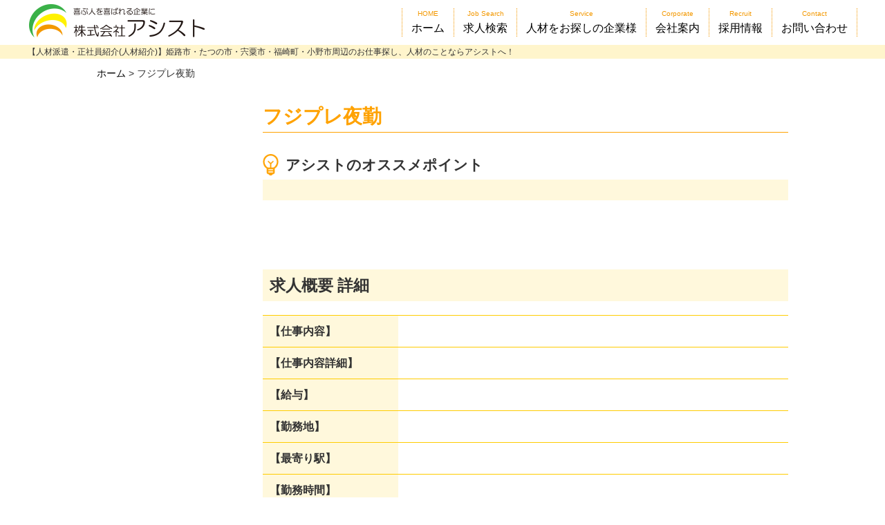

--- FILE ---
content_type: text/html; charset=UTF-8
request_url: https://asist.jp/%E3%83%95%E3%82%B8%E3%83%97%E3%83%AC%E5%A4%9C%E5%8B%A4-2/
body_size: 9026
content:
<!DOCTYPE html>
<html lang="ja">
<head>
<meta charset="utf-8" />
<meta http-equiv="X-UA-Compatible" content="IE=edge">
<meta name="format-detection" content="telephone=no">
<meta name="viewport" content="width=device-width">
	<title>フジプレ夜勤 | 播磨地域営業所数No.1、人材派遣・転職支援／株式会社アシスト</title>
	<meta name="keywords" content="アシスト,人材,求人,宍粟,派遣,紹介,正社員,姫路,加西,加東,福崎," />
	<meta name="description" content="" />
			<meta name="robots" content="noindex">
	<link rel="shortcut icon" href="https://asist.jp/favicon.ico" type="image/vnd.microsoft.icon" />
<link rel='dns-prefetch' href='//s0.wp.com' />
<link rel='dns-prefetch' href='//s.w.org' />
<link rel="alternate" type="application/rss+xml" title="播磨地域営業所数No.1、人材派遣・転職支援／株式会社アシスト &raquo; フジプレ夜勤 のコメントのフィード" href="https://asist.jp/feed/?attachment_id=60490" />
		<script type="text/javascript">
			window._wpemojiSettings = {"baseUrl":"https:\/\/s.w.org\/images\/core\/emoji\/2.2.1\/72x72\/","ext":".png","svgUrl":"https:\/\/s.w.org\/images\/core\/emoji\/2.2.1\/svg\/","svgExt":".svg","source":{"concatemoji":"https:\/\/asist.jp\/wordpress\/wp-includes\/js\/wp-emoji-release.min.js?ver=4.7.29"}};
			!function(t,a,e){var r,n,i,o=a.createElement("canvas"),l=o.getContext&&o.getContext("2d");function c(t){var e=a.createElement("script");e.src=t,e.defer=e.type="text/javascript",a.getElementsByTagName("head")[0].appendChild(e)}for(i=Array("flag","emoji4"),e.supports={everything:!0,everythingExceptFlag:!0},n=0;n<i.length;n++)e.supports[i[n]]=function(t){var e,a=String.fromCharCode;if(!l||!l.fillText)return!1;switch(l.clearRect(0,0,o.width,o.height),l.textBaseline="top",l.font="600 32px Arial",t){case"flag":return(l.fillText(a(55356,56826,55356,56819),0,0),o.toDataURL().length<3e3)?!1:(l.clearRect(0,0,o.width,o.height),l.fillText(a(55356,57331,65039,8205,55356,57096),0,0),e=o.toDataURL(),l.clearRect(0,0,o.width,o.height),l.fillText(a(55356,57331,55356,57096),0,0),e!==o.toDataURL());case"emoji4":return l.fillText(a(55357,56425,55356,57341,8205,55357,56507),0,0),e=o.toDataURL(),l.clearRect(0,0,o.width,o.height),l.fillText(a(55357,56425,55356,57341,55357,56507),0,0),e!==o.toDataURL()}return!1}(i[n]),e.supports.everything=e.supports.everything&&e.supports[i[n]],"flag"!==i[n]&&(e.supports.everythingExceptFlag=e.supports.everythingExceptFlag&&e.supports[i[n]]);e.supports.everythingExceptFlag=e.supports.everythingExceptFlag&&!e.supports.flag,e.DOMReady=!1,e.readyCallback=function(){e.DOMReady=!0},e.supports.everything||(r=function(){e.readyCallback()},a.addEventListener?(a.addEventListener("DOMContentLoaded",r,!1),t.addEventListener("load",r,!1)):(t.attachEvent("onload",r),a.attachEvent("onreadystatechange",function(){"complete"===a.readyState&&e.readyCallback()})),(r=e.source||{}).concatemoji?c(r.concatemoji):r.wpemoji&&r.twemoji&&(c(r.twemoji),c(r.wpemoji)))}(window,document,window._wpemojiSettings);
		</script>
		<style type="text/css">
img.wp-smiley,
img.emoji {
	display: inline !important;
	border: none !important;
	box-shadow: none !important;
	height: 1em !important;
	width: 1em !important;
	margin: 0 .07em !important;
	vertical-align: -0.1em !important;
	background: none !important;
	padding: 0 !important;
}
</style>
<link rel='stylesheet' id='contact-form-7-css'  href='https://asist.jp/wordpress/wp-content/plugins/contact-form-7/includes/css/styles.css?ver=4.2.1' type='text/css' media='all' />
<link rel='stylesheet' id='se-link-styles-css'  href='https://asist.jp/wordpress/wp-content/plugins/search-everything/static/css/se-styles.css?ver=4.7.29' type='text/css' media='all' />
<link rel='stylesheet' id='jetpack_css-css'  href='https://asist.jp/wordpress/wp-content/plugins/jetpack/css/jetpack.css?ver=4.7.4' type='text/css' media='all' />
<script type='text/javascript' src='https://asist.jp/wordpress/wp-includes/js/jquery/jquery.js?ver=1.12.4'></script>
<script type='text/javascript' src='https://asist.jp/wordpress/wp-includes/js/jquery/jquery-migrate.min.js?ver=1.4.1'></script>
<link rel='https://api.w.org/' href='https://asist.jp/wp-json/' />
<link rel="EditURI" type="application/rsd+xml" title="RSD" href="https://asist.jp/wordpress/xmlrpc.php?rsd" />
<link rel="wlwmanifest" type="application/wlwmanifest+xml" href="https://asist.jp/wordpress/wp-includes/wlwmanifest.xml" /> 
<meta name="generator" content="WordPress 4.7.29" />
<link rel='shortlink' href='https://wp.me/a7EBKM-fJE' />
<link rel="alternate" type="application/json+oembed" href="https://asist.jp/wp-json/oembed/1.0/embed?url=https%3A%2F%2Fasist.jp%2F%25e3%2583%2595%25e3%2582%25b8%25e3%2583%2597%25e3%2583%25ac%25e5%25a4%259c%25e5%258b%25a4-2%2F" />
<link rel="alternate" type="text/xml+oembed" href="https://asist.jp/wp-json/oembed/1.0/embed?url=https%3A%2F%2Fasist.jp%2F%25e3%2583%2595%25e3%2582%25b8%25e3%2583%2597%25e3%2583%25ac%25e5%25a4%259c%25e5%258b%25a4-2%2F&#038;format=xml" />
<script type="text/javascript">
	window._se_plugin_version = '8.1.3';
</script>

<link rel='dns-prefetch' href='//v0.wordpress.com'>
<style type='text/css'>img#wpstats{display:none}</style><script src="https://ajax.googleapis.com/ajax/libs/jquery/1.12.0/jquery.min.js"></script>
<link rel="stylesheet" href="https://asist.jp/wordpress/wp-content/themes/asist/assets/css/style.css" type="text/css" />
<link rel="stylesheet" href="https://asist.jp/wordpress/wp-content/themes/asist/assets/css/colorbox.css" type="text/css" />
<link href="https://fonts.googleapis.com/css?family=Material+Icons|Material+Icons+Outlined|Material+Icons+Round|Material+Icons+Sharp|Material+Icons+Two+Tone" rel="stylesheet">
<link rel="preconnect" href="https://fonts.gstatic.com">
<link href="https://fonts.googleapis.com/css2?family=Shippori+Mincho+B1:wght@500&display=swap" rel="stylesheet">

<!--google-analytics-->
<script>
  (function(i,s,o,g,r,a,m){i['GoogleAnalyticsObject']=r;i[r]=i[r]||function(){
  (i[r].q=i[r].q||[]).push(arguments)},i[r].l=1*new Date();a=s.createElement(o),
  m=s.getElementsByTagName(o)[0];a.async=1;a.src=g;m.parentNode.insertBefore(a,m)
  })(window,document,'script','//www.google-analytics.com/analytics.js','ga');

  ga('create', 'UA-57523423-4', 'auto');
  ga('send', 'pageview');

</script>
<link rel='dns-prefetch' href='//s0.wp.com' />
<link rel='dns-prefetch' href='//s.w.org' />
<link rel="alternate" type="application/rss+xml" title="播磨地域営業所数No.1、人材派遣・転職支援／株式会社アシスト &raquo; フジプレ夜勤 のコメントのフィード" href="https://asist.jp/feed/?attachment_id=60490" />
<script type='text/javascript' src='https://asist.jp/wordpress/wp-includes/js/wp-embed.min.js?ver=4.7.29'></script>
<link rel='https://api.w.org/' href='https://asist.jp/wp-json/' />
<link rel="EditURI" type="application/rsd+xml" title="RSD" href="https://asist.jp/wordpress/xmlrpc.php?rsd" />
<link rel="wlwmanifest" type="application/wlwmanifest+xml" href="https://asist.jp/wordpress/wp-includes/wlwmanifest.xml" /> 
<meta name="generator" content="WordPress 4.7.29" />
<link rel='shortlink' href='https://wp.me/a7EBKM-fJE' />
<link rel="alternate" type="application/json+oembed" href="https://asist.jp/wp-json/oembed/1.0/embed?url=https%3A%2F%2Fasist.jp%2F%25e3%2583%2595%25e3%2582%25b8%25e3%2583%2597%25e3%2583%25ac%25e5%25a4%259c%25e5%258b%25a4-2%2F" />
<link rel="alternate" type="text/xml+oembed" href="https://asist.jp/wp-json/oembed/1.0/embed?url=https%3A%2F%2Fasist.jp%2F%25e3%2583%2595%25e3%2582%25b8%25e3%2583%2597%25e3%2583%25ac%25e5%25a4%259c%25e5%258b%25a4-2%2F&#038;format=xml" />
<script type="text/javascript">
	window._se_plugin_version = '8.1.3';
</script>

<link rel='dns-prefetch' href='//v0.wordpress.com'>
<style type='text/css'>img#wpstats{display:none}</style></head>
<body class="p-">







<script>
window.onload = function() {
  const spinner = document.getElementById('loading');
  spinner.classList.add('loaded');
}
</script>

<style>
	#loading{
		background-color:#fff;width:100vw;height:100vh;position:fixed;top:0;left:0;z-index:100000;transition:background-color 1s 0.8s, opacity 1s 0.8s, visibility 1s 0.8s;
		overflow:hidden;
		display:flex;
		align-items:center;
		justify-content:center;
	}
	#loading > div{padding-bottom:30px;}
	.loaded {
		opacity: 0;
		visibility: hidden;
	}
	.-circle{
		box-sizing: border-box;
		width: 50px;
		height: 50px;
		border-radius: 100%;
		border: 5px solid rgba(243, 152, 0, 0.2);
		border-top-color: #f39800;
		animation: spin 1s infinite linear;
		margin:10px auto 0;
	}
	@keyframes spin { 
		100% { 
			transform: rotate(360deg); 
		} 
	} 
</style>

<div id="loading">
	<div>
		<p><img src="https://asist.jp/wordpress/wp-content/themes/asist/assets/img/logo.png" alt=""></p>
		<div class="-circle"></div>
	</div>
</div>












<header class="l-header" itemscope="itemscope" itemtype="http://schema.org/WPHeader">
	<div class="l-header__hd">
		<div class="l-header__hd__in">
			<div class="l-header__hd__logo">
				<p>				<a class="ah" href="https://asist.jp" title="株式会社アシスト">
					<img src="https://asist.jp/wordpress/wp-content/themes/asist/assets/img/logo.png" alt="">
				</a>
				</p>			</div>
			<nav class="l-header__hd__gnavi">
				<div class="-menubtn">
					<span></span><span></span><span></span>
				</div>
				<div class="l-header__hd__gnavi__menu">
					<ul>
						<li><a href="https://asist.jp/"><span>HOME</span>ホーム</a></li>
						<li><a href="https://asist.jp/jobinfo/"><span>Job Search</span>求人検索</a></li>
						<li><a href="https://asist.jp/service/"><span>Service</span>人材をお探しの企業様</a></li>
						<li><a href="https://asist.jp/aboutus/"><span>Corporate</span>会社案内</a></li>
						<li class="sp"><a class="scrl" href="https://asist.jp/aboutus/#aboutus3"><span>Access</span>アクセス</a></li>
						<li><a href="https://asist.jp/recruit-lp/"><span>Recruit</span>採用情報</a></li>
						<li><a href="https://asist.jp/inquiry/"><span>Contact</span>お問い合わせ</a></li>
					</ul>
				</div>
			</nav>
		</div>
		<div class="l-header__catch">
			<p><span>【人材派遣・正社員紹介(人材紹介)】姫路市・たつの市・宍粟市・福崎町・小野市周辺のお仕事探し、人材のことならアシストへ！</span></p>
		</div>
	</div>
</header>


<!--wrapper-->
<div class="l-wrapper">





<article class="l-main">

  <!--contents-->
  <div class="l-contents">



<link rel="stylesheet" href="https://fonts.googleapis.com/css2?family=Material+Symbols+Outlined:opsz,wght,FILL,GRAD@48,400,0,0" />




<div class="c-breadcrumbs" typeof="BreadcrumbList" vocab="http://schema.org/">
	<div>
		<!-- Breadcrumb NavXT 6.6.0 -->
<span property="itemListElement" typeof="ListItem"><a property="item" typeof="WebPage" title="Go to 播磨地域営業所数No.1、人材派遣・転職支援／株式会社アシスト." href="https://asist.jp" class="home" ><span property="name">ホーム</span></a><meta property="position" content="1"></span> &gt; <span property="itemListElement" typeof="ListItem"><span property="name" class="post post-attachment current-item">フジプレ夜勤</span><meta property="url" content="https://asist.jp/%e3%83%95%e3%82%b8%e3%83%97%e3%83%ac%e5%a4%9c%e5%8b%a4-2/"><meta property="position" content="2"></span>	</div>
</div>



<div class="c-box--col2">

<nav id="js-side" class="c-box--col2__side">
  <div>
      
  </div>
</nav>

<div class="c-box--col2__content">




  <section class="p-jobinfo__single">
            
    <div>















      <h2 class="c-headline--2">フジプレ夜勤</h2>

                  

      <div>
        <h3 style="margin-bottom:5px;font-size:1.3em;font-weight:bold;display:flex;align-items:center;"><span style="color:#ffa200;font-size:30px;display:flex;align-items:center;margin-right:10px;"><img src="https://asist.jp/wordpress/wp-content/themes/asist/assets/img/emoji_denkyu.png" width="23" alt=""></span>アシストのオススメポイント</h3>
        <style>
          @media screen and (max-width: 899px){
            .job-comment{font-size:15px!important;font-weight:normal!important;line-height:1.4!important;}
            .p-jobinfo__single .-box1{margin-bottom:10px;}
            .p-jobinfo__single .-box1 .-detail .-icon{margin-left:0;}
            .p-jobinfo__single .-box1 .-detail .-icon li{
              width:calc(33.33333% - 7px);
              margin:0 3.5px 7px!important;
            }
            .p-jobinfo__single .-box1 .-detail{padding-right:0;}
          }
        </style>
        <p class="job-comment" style="padding:15px;background:#fff8dc"></p>
      </div>




      <div class="-box1">
        <div class="-detail">
        <ul class="-icon">
                                                                                                                                                                                                                                                 
          </ul>
        </div>
      </div>
















      <div class="p-home__info">


                    
      



      






      <div class="-box2">
        




          


          <div class="asist-bnr-box">



						
          </div>
              </div>

      <div class="-box3">
        <h3 class="c-headline--3">求人概要 詳細</h3>
        <table class="c-table--1">
          <tbody>
            <tr>
              <th width="160">【仕事内容】</th>
              <td></td>
            </tr>
            <tr>
              <th width="160">【仕事内容詳細】</th>
              <td></td>
            </tr>
            <tr>
              <th>【給与】</th>
              <td></td>
            </tr>
            <tr>
              <th>【勤務地】</th>
              <td></td>
            </tr>
            <tr>
              <th>【最寄り駅】</th>
              <td></td>
            </tr>
            <tr>
              <th>【勤務時間】</th>
              <td></td>
            </tr>
            <tr>
              <th>【休日】</th>
              <td></td>
            </tr>
            <tr>
              <th>【待遇・福利厚生】</th>
              <td></td>
            </tr>
            <tr>
              <th>【資格・経験】</th>
              <td></td>
            </tr>
            <tr>
              <th style="white-space:nowrap;">【屋内の<br class="sp">受動喫煙対策】</th>
              <td>
                                -
                              </td>
            </tr>
            <tr>
              <th>【企業名】</th>
              <td></td>
            </tr>
            <tr>
              <th>【雇用形態】</th>
              <td>
                                                      </td>
            </tr>
            <tr>
              <th>【備考】</th>
              <td></td>
            </tr>
          </tbody>
        </table>
      </div>

            
      <div class="-box5">
                      </div>

      <div class="-box2">
                  <div class="asist-bnr-box">
            						<div>
              <form method="post" action="https://asist.jp/job-contact/">
                <input name="link" type="hidden" value="https://asist.jp/%e3%83%95%e3%82%b8%e3%83%97%e3%83%ac%e5%a4%9c%e5%8b%a4-2/">
                <input name="title" type="hidden" value="フジプレ夜勤">
                <input name="tel" type="hidden" value="">
								<input name="cont1" type="hidden" value="">
								<input name="cont2" type="hidden" value="">
								<input name="cont3" type="hidden" value="">
								<input name="cont4" type="hidden" value="">
                <input class="-btn -mail" type="submit" value="エントリーする">
              </form>
            </div>
            


            				<div class="-sns"><a href="https://line.me/R/ti/p/%40aiw9831b"><img height="36" border="0" alt="友だち追加" src="https://asist.jp/img/line_talk.jpg"></a></div>
			          </div>
              </div>

      <div class="-box6 u-ta--center">
        <a class="c-btn--2 -large" href="https://asist.jp/jobinfo/">&laquo; 戻る</a>
      </div>

      
    </div>








<script>
jQuery(function($) {
	$(window).scroll(function () {
		if($(window).scrollTop() > 1) {
			$('.js-ftbtn-wrap').addClass('is-active');
		} else {
			$('.js-ftbtn-wrap').removeClass('is-active');
		}
	});
});
</script>
<style>
	.l-footer{padding-bottom:110px;}
	@media screen and (max-width:799px){
		.l-footer{
			padding-bottom:60px;
		}
	}
</style>
    <div class="js-ftbtn-wrap">
            <form class="js-ftbtn" method="post" action="https://asist.jp/job-contact/">
        <input name="link" type="hidden" value="https://asist.jp/%e3%83%95%e3%82%b8%e3%83%97%e3%83%ac%e5%a4%9c%e5%8b%a4-2/">
        <input name="title" type="hidden" value="フジプレ夜勤">
        <input name="tel" type="hidden" value="">
        <input name="cont1" type="hidden" value="">
        <input name="cont2" type="hidden" value="">
        <input name="cont3" type="hidden" value="">
        <input name="cont4" type="hidden" value="">
        <button type="submit" style="color:#fff;font-weight:bold;font-size:24px;"><span><span class="material-icons">mail_outline</span>エントリーする</span></button>
      </form>

          </div>










      </section>


  <section class="p-jobinfo__recommend">
    <h3 class="c-headline--3 -red">こんな求人も見られています</h3>
    <div>
            <ul>
                        <li>
          <div class="related-thumb">
                                    <img class="fit__img" src="https://asist.jp/wordpress/wp-content/uploads/2021/04/pixta_12206562_M.jpg" />
                      </div>
          <div class="related-cont">
              <p class="related-title">
                <a href="https://asist.jp/jobinfo/%e5%9c%92%e8%8a%b8%e7%94%a8%e5%93%81%e3%81%ae%e5%85%a5%e5%87%ba%e8%8d%b7%e6%a5%ad%e5%8b%993%e6%9c%88%e3%81%8b%e3%82%894%e6%9c%88%e6%9c%ab%e3%81%be%e3%81%a7%e3%81%ae%e7%9f%ad%e6%9c%9f/">園芸用品の入出荷業務/3月から4月末までの短期</a>
              </p>
              <p class="related-comment">
                園芸用品の積み込みや出荷作業のお仕事♪
3/2～4/30ま…              </p>
          </div>
        </li>
                <li>
          <div class="related-thumb">
                                    <img class="fit__img" src="https://asist.jp/wordpress/wp-content/uploads/2021/04/pixta_3459221_M.jpg" />
                      </div>
          <div class="related-cont">
              <p class="related-title">
                <a href="https://asist.jp/jobinfo/%e9%9b%bb%e7%b7%9a%e8%a3%bd%e9%80%a0%e4%bc%9a%e7%a4%be%e3%81%ae%e6%a9%9f%e6%a2%b0op/">電線製造会社の機械OP</a>
              </p>
              <p class="related-comment">
                電線やケーブルの製造を行う機械オペレータ－業務です。
安定…              </p>
          </div>
        </li>
                <li>
          <div class="related-thumb">
                                    <img class="fit__img" src="https://asist.jp/wordpress/wp-content/uploads/2022/01/22922077_s.jpg" />
                      </div>
          <div class="related-cont">
              <p class="related-title">
                <a href="https://asist.jp/jobinfo/%e3%82%b9%e3%83%97%e3%83%ac%e3%83%bc%e7%bc%b6%e3%81%ae%e7%9b%ae%e8%a6%96%e6%a4%9c%e6%9f%bb%e3%80%81%e3%83%8e%e3%82%ba%e3%83%ab%e8%b2%bc%e3%82%8a%e3%80%81%e7%ae%b1%e8%a9%b0%e3%82%81%e4%bd%9c%e6%a5%ad/">スプレー缶の目視検査、ノズル貼り、箱詰め作業</a>
              </p>
              <p class="related-comment">
                問合せから最短3日で就業可能です！今すぐお仕事を探している方…              </p>
          </div>
        </li>
                <li>
          <div class="related-thumb">
                                    <img class="fit__img" src="https://asist.jp/wordpress/wp-content/uploads/2025/10/10.24indeed-1.jpg" />
                      </div>
          <div class="related-cont">
              <p class="related-title">
                <a href="https://asist.jp/jobinfo/%e5%8c%bb%e7%99%82%e7%94%a8%e5%95%86%e5%93%81%e3%81%ae%e6%a4%9c%e6%9f%bb%e3%80%81%e6%a2%b1%e5%8c%85/">医療用商品の検査、梱包</a>
              </p>
              <p class="related-comment">
                クリーンな環境で、コツコツ作業したい方に！20代〜40代が多…              </p>
          </div>
        </li>
                <li>
          <div class="related-thumb">
                                    <img class="fit__img" src="https://asist.jp/wordpress/wp-content/uploads/2025/03/正社員登用あり_写真.jpg" />
                      </div>
          <div class="related-cont">
              <p class="related-title">
                <a href="https://asist.jp/jobinfo/%e7%a4%be%e5%93%a1%e7%99%bb%e7%94%a8%e3%81%82%e3%82%8a%e3%83%a9%e3%83%b3%e3%83%97%e8%a3%bd%e5%93%81%e3%81%ae%e8%a3%bd%e9%80%a0%e6%a5%ad%e5%8b%99/">社員登用あり/ランプ製品の製造</a>
              </p>
              <p class="related-comment">
                姫路市にあるランプ製品製造会社で
正社員を目指しながら業務…              </p>
          </div>
        </li>
                <li>
          <div class="related-thumb">
                                    <img class="fit__img" src="https://asist.jp/wordpress/wp-content/uploads/2021/05/pixta_21340415_M.jpg" />
                      </div>
          <div class="related-cont">
              <p class="related-title">
                <a href="https://asist.jp/jobinfo/%e8%81%b7%e5%a0%b4%e5%b7%a5%e4%bd%9c%e6%a9%9f%e6%a2%b0%e3%81%ae%e3%83%97%e3%83%ad%e3%82%b0%e3%83%a9%e3%83%9f%e3%83%b3%e3%82%b0/">職場工作機械のプログラミング</a>
              </p>
              <p class="related-comment">
                1年ほど現場で作業経験を埋めるので、スムーズにプログラミング…              </p>
          </div>
        </li>
                              </ul>
    </div>
  </section>




</div>


</div>





<script src="https://asist.jp/wordpress/wp-content/themes/asist/js/jquery.bxslider.min.js"></script>
<script>
jQuery(document).ready(function($){
  //info open
  $('.info-btn').on('click', function() {
    $(this).toggleClass('is-active');
    $(this).next().slideToggle();
  });

	$('.job-photo-slide').bxSlider({
		controls: true,
		pager:false,
		auto:true,
	});
});
</script>











<script type="text/javascript">!function(){try{var t=new RegExp("[?&]stb_uid(=([^&#]*)|&|#|$)").exec(window.location.href);if(!t||!t[2])return;window.localStorage.setItem("stb_uid",t[2])}catch(t){}}();</script>


    </div>
    <!--/contents-->

</article>




<style>
  .js-ftbtn-wrap {
    position: fixed;
    bottom: -110px;
    height: 110px;
    background: rgba(240, 151, 153, 0.4);
    width: 100%;
    padding: 7px 0;
    left: 0;
    z-index: 1000;
    -webkit-transition: all 0.2s;
    -o-transition: all 0.2s;
    transition: all 0.2s;
    box-sizing:border-box;
    border:none;
    opacity:1!important;
	display:flex;
	justify-content:center;
  }
  .js-ftbtn-wrap *{
    box-sizing:border-box;
  }
  
  .js-ftbtn-wrap.is-active {
    bottom: 0;
    -webkit-transition: all 0.2s;
    -o-transition: all 0.2s;
    transition: all 0.2s
  }
  
  .js-ftbtn {
    width: 600px;
    display: -webkit-box;
    display: -ms-flexbox;
    display: flex;
    margin: 0 20px;
    -webkit-box-align: center;
    -ms-flex-align: center;
    align-items: center;
    -webkit-box-pack: center;
    -ms-flex-pack: center;
    justify-content: center;
    border: 2px solid #fff;
    border-radius: 5px;
    height: 96px;
    font-size: 24px;
    font-weight: bold;
    color: #fff;
    padding: 20px 40px;
    margin-bottom: 10px;
    background: #f39800;
  }
  .js-ftbtn.-col2{
	  width:450px;
  }
  .js-ftbtn .material-icons{margin-right:6px;}
  
  @media screen and (max-width:799px) {
    .js-ftbtn-wrap {
      height: 60px;
      padding: 5px
    }
    .js-ftbtn {
		width: 100%;
		height: 50px;
		font-size: 13px!important;
		padding: 10px 0;
		margin:0 3px;
    }
	.js-ftbtn button{
		font-size:13px!important;
	}

	
  }
</style>

<script>
jQuery(function($) {
	$(window).scroll(function () {
		if($(window).scrollTop() > 1) {
			$('.js-ftbtn-wrap').addClass('is-active');
		} else {
			$('.js-ftbtn-wrap').removeClass('is-active');
		}
	});
});
</script>
<style>
	.l-footer{padding-bottom:110px;}
	@media screen and (max-width:799px){
		.l-footer{
			padding-bottom:60px;
		}
	}
</style>




		
















<footer id="footer" class="l-footer" role="contentinfo" itemscope="itemscope" itemtype="http://schema.org/WPFooter">
    <div class="l-footer__navi">
		<p><a href="https://asist.jp"><img src="https://asist.jp/wordpress/wp-content/themes/asist/assets/img/logo--white.png" alt="株式会社アシスト"></a></p>
		<div class="l-footer__navi__ul">
			<div>
				<div>
					<p><span>トップメニュー</span></p>
					<ul>
						<li><a href="https://asist.jp">ホーム</a></li>
						<li><a href="https://asist.jp/jobinfo/">求人検索</a></li>
						<li><a href="https://asist.jp/service/">人材をお探しの企業様</a></li>
						<li><a href="https://asist.jp/recruit-lp/">採用情報</a></li>
						<li><a href="https://asist.jp/aboutus/">会社案内</a></li>
						<li><a href="https://asist.jp/blog/">ブログ</a></li>
					</ul>
				</div>
			</div>
			<div>
				<div>
					<p><span>アシストについて</span></p>
					<ul>
						<li><a href="https://asist.jp/aboutus/">会社案内</a></li>
						<li><a href="https://asist.jp/aboutus/greeting/">社長メッセージ</a></li>
						<li><a href="https://asist.jp/aboutus/philosophy/">企業理念</a></li>
						<li><a href="https://asist.jp/aboutus/code-of-conduct/">行動規範</a></li>
						<li><a href="https://asist.jp/aboutus/staff/">管理スタッフ紹介</a></li>
						<li><a href="https://asist.jp/aboutus/#aboutus3">事業所案内</a></li>
						<li><a href="https://asist.jp/aboutus/sca/">社会貢献活動</a></li>
					</ul>
				</div>
			</div>
			<div>
				<div>
					<p><span>お仕事をお探しの方</span></p>
					<ul>
						<li><a href="https://asist.jp/jobinfo/">求人検索</a></li>
						<li><a href="https://asist.jp/features/">アシストの特徴</a></li>
						<li><a href="https://asist.jp/flow/">登録から就業の流れ</a></li>
						<li><a href="https://asist.jp/voice/">スタッフの喜びの声</a></li>
						<li><a href="https://asist.jp/qa/">人材派遣Q&A</a></li>
						<li><a href="https://asist.jp/training/">教育訓練計画</a></li>
						<li><a href="https://asist.jp/career/">キャリアコンサルティング</a></li>
						<li><a href="https://asist.jp/inquiry/">お問い合わせ</a></li>
					</ul>
				</div>
			</div>
			<div>
				<div>
					<p><span>人材をお探しの方</span></p>
					<ul>
						<li><a href="https://asist.jp/service/">アシストの強み</a></li>
						<li><a href="https://asist.jp/service/company-jobinfo/">最新の求職者情報</a></li>
						<li><a href="https://asist.jp/service/about-service/">取扱い業務について</a></li>
						<li><a href="https://asist.jp/service/service-contact/">サービス開始の流れ</a></li>
						<li><a href="https://asist.jp/contact-company/">ご依頼・お問い合わせ</a></li>
					</ul>
				</div>
			</div>
			<div>
				<div>
					<p><span>その他</span></p>
					<ul>
						<li><a href="https://asist.jp/privacy-policy/">個人情報保護方針</a></li>
						<li><a href="https://asist.jp/aboutus/code-of-conduct/">法令遵守について</a></li>
						<li><a href="https://asist.jp/for-user/">登録者・就業者の方へ</a></li>
						<li><a href="https://asist.jp/for-user/other/">労働者派遣法関係法令</a></li>
					</ul>
				</div>
			</div>
			<div>
				<div>
					<p><span>グループ会社</span></p>
					<ul>
						<li><a target="_blank" href="https://www.office-osuna.com/">大砂行政労務事務所</a></li>
					</ul>
				</div>
			</div>
			<!--
			<div>
				<div>
					<p><span>運営サイト</span></p>
					<ul>
					<li><a target="_blank" href="https://harima-job.com/">はりま事務・営業求人センター</a></li>
					</ul>
				</div>
			</div>
			-->
		</div>
    </div>
    <p class="l-footer__copy">&copy;oosuna-group. &copy;asist. All right reserved</p>
</footer>


<script src="https://asist.jp/wordpress/wp-content/themes/asist/assets/js/jquery.bxslider.min.js"></script>
<script src="https://asist.jp/wordpress/wp-content/themes/asist/assets/js/jquery.colorbox-min.js"></script>
<script src="https://asist.jp/wordpress/wp-content/themes/asist/assets/js/script.js"></script>
<script src="https://cdnjs.cloudflare.com/ajax/libs/object-fit-images/3.2.4/ofi.min.js"></script>
<script>
  objectFitImages('.fit__img');
</script>



	<div style="display:none">
	</div>
<script type='text/javascript' src='https://asist.jp/wordpress/wp-content/plugins/contact-form-7/includes/js/jquery.form.min.js?ver=3.51.0-2014.06.20'></script>
<script type='text/javascript'>
/* <![CDATA[ */
var _wpcf7 = {"loaderUrl":"https:\/\/asist.jp\/wordpress\/wp-content\/plugins\/contact-form-7\/images\/ajax-loader.gif","sending":"\u9001\u4fe1\u4e2d ..."};
var _wpcf7 = {"loaderUrl":"https:\/\/asist.jp\/wordpress\/wp-content\/plugins\/contact-form-7\/images\/ajax-loader.gif","sending":"\u9001\u4fe1\u4e2d ..."};
/* ]]> */
</script>
<script type='text/javascript' src='https://asist.jp/wordpress/wp-content/plugins/contact-form-7/includes/js/scripts.js?ver=4.2.1'></script>
<script type='text/javascript' src='https://s0.wp.com/wp-content/js/devicepx-jetpack.js?ver=202605'></script>
<script type='text/javascript' src='https://stats.wp.com/e-202605.js' async defer></script>
<script type='text/javascript'>
	_stq = window._stq || [];
	_stq.push([ 'view', {v:'ext',j:'1:4.7.4',blog:'113112600',post:'60490',tz:'9',srv:'asist.jp'} ]);
	_stq.push([ 'clickTrackerInit', '113112600', '60490' ]);
</script>
<!--編集終了 -->
</body>
</html>

--- FILE ---
content_type: text/css
request_url: https://asist.jp/wordpress/wp-content/themes/asist/assets/css/style.css
body_size: 9840
content:
html,body,div,span,applet,object,iframe,h1,h2,h3,h4,h5,h6,p,blockquote,pre,a,abbr,acronym,address,big,cite,code,del,dfn,em,img,ins,kbd,q,s,samp,small,strike,strong,tt,var,b,u,i,center,dl,dt,dd,ol,ul,li,fieldset,form,label,legend,table,caption,tbody,tfoot,thead,tr,th,td,article,aside,canvas,details,embed,figure,figcaption,footer,header,hgroup,menu,nav,output,ruby,section,summary,time,mark,audio,video{margin:0;padding:0;border:0;font-size:100%;font:inherit;vertical-align:baseline}article,aside,details,figcaption,figure,footer,header,hgroup,menu,nav,section{display:block}body{line-height:1;counter-reset:followupnum}ol,ul{list-style:none}blockquote,q{quotes:none}blockquote:before,blockquote:after,q:before,q:after{content:'';content:none}table{border-collapse:collapse;border-spacing:0}img{vertical-align:top;max-width:100%}#wpadminbar{display:none !important}html{margin-top:0 !important}.wpcf7-not-valid-tip{font-size:14px !important;padding:0 5px !important}.ajax-loader{display:block !important;text-align:center;width:auto !important;background-repeat:no-repeat;background-position:center}_:-ms-lang(x)::-ms-backdrop,.luxy-el{transform:translate3d(0px, 0px, 0px) !important;transform:rotate(0.0001deg)}#luxy{-webkit-transform:rotate(0.0001deg);transform:rotate(0.0001deg)}.aligncenter{margin-left:auto;margin-right:auto;display:block}.alignleft{float:left}.alignright{float:right}*{-webkit-box-sizing:border-box;box-sizing:border-box}html{overflow:inherit !important;-webkit-font-smoothing:antialiased}html,body{width:100%;height:100%}body{font-size:16px;font-family:"ヒラギノ角ゴ Pro W3","Hiragino Kaku Gothic Pro","游ゴシック体", YuGothic, "游ゴシック", "Yu Gothic","メイリオ",Meiryo, Verdana,sans-serif;color:#333;background:#fff;word-break:break-word;line-height:1.6;text-rendering:optimizeLegibility;-webkit-font-kerning:normal;font-kerning:normal;-webkit-font-variant-ligatures:common-ligatures contextual;font-variant-ligatures:common-ligatures contextual;-webkit-font-feature-settings:"kern", "liga", "clig", "calt";font-feature-settings:"kern", "liga", "clig", "calt";-webkit-font-smoothing:subpixel-antialiased}@media screen and (max-width: 899px){body{font-size:15px}}body.active{overflow:hidden;height:100vh}form *{word-break:break-all;-webkit-backface-visibility:visible;backface-visibility:visible}ul{list-style:none}em{font-weight:bold}a{color:#000;cursor:pointer;outline:none;text-decoration:none}strong{font-weight:bold}address{font-style:normal}sub,sup{font-size:10px}.bold{font-weight:bold}.nowrap{white-space:nowrap}iframe{vertical-align:top}.l-header{width:100%;height:85px}@media screen and (max-width: 899px){.l-header{height:70px}}.l-header__hd{position:fixed;top:0;left:0;z-index:1000;width:100%;background:#fff;height:85px}@media screen and (max-width: 899px){.l-header__hd{height:70px}}.l-header__hd__in{max-width:1200px;width:100%;margin:0 auto;height:65px;position:relative;display:-webkit-box;display:-ms-flexbox;display:flex;-webkit-box-align:center;-ms-flex-align:center;align-items:center;-webkit-box-pack:justify;-ms-flex-pack:justify;justify-content:space-between}@media screen and (max-width: 899px){.l-header__hd__in{height:50px}}.l-header__hd__logo{display:-webkit-box;display:-ms-flexbox;display:flex;-webkit-box-align:center;-ms-flex-align:center;align-items:center;-webkit-box-pack:center;-ms-flex-pack:center;justify-content:center;height:110px}@media screen and (max-width: 899px){.l-header__hd__logo{height:50px}.l-header__hd__logo h1{padding:0 10px}.l-header__hd__logo img{height:45px}}@media screen and (min-width: 900px){.l-header__hd__gnavi{display:-webkit-box;display:-ms-flexbox;display:flex;-webkit-box-align:center;-ms-flex-align:center;align-items:center;-webkit-box-pack:end;-ms-flex-pack:end;justify-content:flex-end;position:relative}.l-header__hd__gnavi__menu>ul{display:-webkit-box;display:-ms-flexbox;display:flex}.l-header__hd__gnavi__menu>ul>li{padding:0 13px;border-right:1px dotted #f39800}.l-header__hd__gnavi__menu>ul>li:first-child{border-left:1px dotted #f39800}.l-header__hd__gnavi__menu>ul>li>a>span{display:block;text-align:center;color:#f39800;font-size:10px}}@media screen and (max-width: 899px){.l-header__hd__gnavi{z-index:1000}.l-header__hd__gnavi .-menubtn{width:50px;height:50px;top:0;background:#f39800;position:absolute;right:0;z-index:2000;cursor:pointer;-webkit-transition:all 0.4s;transition:all 0.4s}.l-header__hd__gnavi .-menubtn::before{content:'MENU';position:absolute;width:50px;font-size:10px;left:0;top:5px;color:#fff;text-align:center}.l-header__hd__gnavi .-menubtn>span{width:30px;margin:0 auto;left:0;right:0;height:3px;background:#fff;display:inline-block;position:absolute;-webkit-transition:all 0.4s;transition:all 0.4s}.l-header__hd__gnavi .-menubtn>span:nth-of-type(1){top:20px}.l-header__hd__gnavi .-menubtn>span:nth-of-type(2){top:28.5px}.l-header__hd__gnavi .-menubtn>span:nth-of-type(3){top:38px}.l-header__hd__gnavi .-menubtn.active{right:200px}.l-header__hd__gnavi .-menubtn.active>span:nth-of-type(1){top:30px;-webkit-transform:rotate(45deg);transform:rotate(45deg)}.l-header__hd__gnavi .-menubtn.active>span:nth-of-type(2){opacity:0}.l-header__hd__gnavi .-menubtn.active>span:nth-of-type(3){top:30px;-webkit-transform:rotate(-45deg);transform:rotate(-45deg)}.l-header__hd__gnavi__menu{padding:10px;right:-200px;width:200px;-webkit-transition:all 0.4s;transition:all 0.4s;position:fixed;background:#f39800;height:100%;top:0}.l-header__hd__gnavi__menu ul{padding:0;margin-top:10px}.l-header__hd__gnavi__menu ul li a{display:block;color:#fff;text-align:center;padding:20px 5px;font-size:15px;font-weight:bold;position:relative;-webkit-transition:all 0.4s;transition:all 0.4s}.l-header__hd__gnavi__menu ul li a>span{display:none}.l-header__hd__gnavi__menu ul li a:hover{-webkit-transition:all 0.4s;transition:all 0.4s;background:#fff;color:#f39800}.l-header__hd__gnavi__menu ul li a:hover::before{width:100%;-webkit-transition:all 0.2s;transition:all 0.2s}.l-header__hd__gnavi__menu ul li+li{border-top:1px solid #fff}.l-header__hd__gnavi__menu.active{-webkit-transition:all 0.4s;transition:all 0.4s;right:0;display:block}}.l-header__catch{background:#fff5cc;height:20px}.l-header__catch>p{font-size:12px;max-width:1200px;height:20px;width:100%;margin:0 auto;display:-webkit-box;display:-ms-flexbox;display:flex;-webkit-box-align:center;-ms-flex-align:center;align-items:center}@media screen and (max-width: 899px){.l-header__catch{overflow:hidden}.l-header__catch>p{height:20px;font-size:11px}.l-header__catch span{-webkit-animation:textscroll 20s linear infinite;animation:textscroll 20s linear infinite;margin:0;display:inline-block;padding-left:100%;white-space:nowrap;line-height:1em}@-webkit-keyframes textscroll{0%{-webkit-transform:translateX(0);transform:translateX(0)}100%{-webkit-transform:translateX(-100%);transform:translateX(-100%)}}@keyframes textscroll{0%{-webkit-transform:translateX(0);transform:translateX(0)}100%{-webkit-transform:translateX(-100%);transform:translateX(-100%)}}}.l-footer{background:#f39800;border-bottom:2px solid #f39800}.l-footer__navi{max-width:1020px;margin:0 auto;width:100%;padding:30px 20px}.l-footer__navi *{color:#fff}.l-footer__navi>p{text-align:center;margin-bottom:30px}.l-footer__navi__ul{display:-webkit-box;display:-ms-flexbox;display:flex;-ms-flex-wrap:wrap;flex-wrap:wrap}.l-footer__navi__ul>div{width:25%;margin-bottom:20px}.l-footer__navi__ul>div>div>p span{display:inline-block;margin-bottom:3px;border-bottom:1px dotted #fff;color:#fff}.l-footer__navi__ul>div>div ul li a{color:#fff;font-size:12px}@media screen and (max-width: 899px){.l-footer__navi{padding:20px 10px}.l-footer__navi__ul>div{width:50%;padding:0 5px;margin-bottom:10px}}.l-footer__copy{background:#fff;text-align:center;width:100%;padding:10px;font-size:10px}.l-wrapper{position:relative}.l-main{position:relative;padding-bottom:60px}@media screen and (max-width: 899px){.l-main{padding-bottom:30px}}.c-w--50{width:50px;white-space:nowrap}.c-w--80{width:80px}.c-w--100{width:100px}.c-w--170{width:170px}.c-box--flex-txtimg{display:-webkit-box;display:-ms-flexbox;display:flex}.c-box--flex-txtimg .-img{padding:0 10px}.c-box--flex-txtimg .-img.-w300{width:300px}.c-box--flex-txtimg .-txt{padding:0 10px;-webkit-box-flex:1;-ms-flex:1;flex:1}@media screen and (max-width: 899px){.c-box--flex-txtimg{-ms-flex-wrap:wrap;flex-wrap:wrap}.c-box--flex-txtimg .-img{-webkit-box-ordinal-group:2;-ms-flex-order:1;order:1;width:100% !important;text-align:center;margin-bottom:10px}.c-box--flex-txtimg .-txt{-webkit-box-ordinal-group:3;-ms-flex-order:2;order:2;width:100%;padding:0}}.c-box--mail{padding:30px}.c-box--mail>div+div{margin-top:20px}.c-box--mail>div a{display:block;text-align:center;padding:20px;font-size:24px;font-weight:bold;color:#fff;background:#ffa200;border-radius:10px}.c-box--mail>div a span{color:#fff;padding-right:10px;font-size:30px}@media screen and (max-width: 899px){.c-box--mail{padding:10px}.c-box--mail>div a{font-size:16px;padding:20px 10px}.c-box--mail>div a span{font-size:20px}}.c-box--lower{margin-bottom:80px}.c-box--lower .-box1+div{margin-top:50px}.c-box--lower .-box1--1+div{margin-top:30px}.c-box--lower .-box1--1 .-staff img{display:block;margin:0 auto 20px;width:65%;height:auto}@media screen and (max-width: 899px){.c-box--lower{margin-bottom:30px}.c-box--lower .-box1+div{margin-top:30px}.c-box--lower .-box1--1+div{margin-top:20px}}.c-box--col1{max-width:1000px;margin:0 auto;width:100%}@media screen and (max-width: 899px){.c-box--col1{margin-bottom:0;padding:0 20px 30px}}.c-box--col2{max-width:1000px;margin:0 auto;width:100%;display:-webkit-box;display:-ms-flexbox;display:flex;-webkit-box-pack:justify;-ms-flex-pack:justify;justify-content:space-between}.c-box--col2.-w50p{-ms-flex-wrap:wrap;flex-wrap:wrap}.c-box--col2.-w50p>*{width:calc(50% - 10px)}.c-box--col2 .-input{width:calc(50% - 5px)}.c-box--col2 .-input>span+span{-webkit-box-flex:1;-ms-flex:1;flex:1}.c-box--col2__side{width:200px;position:relative}.c-box--col2__side .-title{background:#ffcc00;padding:10px;text-align:center;color:#fff;font-size:20px;font-weight:bold}.c-box--col2__side .-navi{border:1px solid #ffcc00;padding:5px}.c-box--col2__side .-navi>li+li{border-top:1px dotted #ffcc00}.c-box--col2__side .-navi>li a{display:block;padding:15px 20px 15px 5px;background:url(../img/arrow--1.png) no-repeat 95% center;font-size:0.9em}.c-box--col2__content{padding-left:40px;-webkit-box-flex:1;-ms-flex:1;flex:1}@media screen and (max-width: 899px){.c-box--col2{-ms-flex-wrap:wrap;flex-wrap:wrap;padding:0 20px 20px}.c-box--col2__side{width:100%;-webkit-box-ordinal-group:3;-ms-flex-order:2;order:2}.c-box--col2__side .-title{font-size:17px}.c-box--col2__content{-webkit-box-ordinal-group:2;-ms-flex-order:1;order:1;padding-left:0;width:100%}}.c-breadcrumbs ul{display:-webkit-box;display:-ms-flexbox;display:flex;-ms-flex-wrap:wrap;flex-wrap:wrap;-webkit-box-pack:start;-ms-flex-pack:start;justify-content:flex-start}.c-breadcrumbs ul li{position:relative}.c-breadcrumbs ul li+li{margin-left:20px}.c-breadcrumbs ul li+li::before{content:'>';position:absolute;left:-15px}.c-breadcrumbs ul li a{text-decoration:underline}.c-breadcrumbs{max-width:1040px;margin:0 auto;font-size:14px;padding:10px 20px;margin-bottom:20px}@media screen and (max-width: 899px){.c-breadcrumbs{background:#efefef;padding:5px 10px;width:100%;font-size:13px}}#breadcrumbs{width:960px;margin:0 auto;font-size:14px;padding:10px 0}@media screen and (max-width: 899px){#breadcrumbs{padding:10px;width:100%;font-size:13px}}.c-btn--1{cursor:pointer;-webkit-transition:all 0.4s;transition:all 0.4s;position:relative;display:block;padding:5px 0;background:#ffa200;width:270px;margin:0 auto;color:#fff;font-size:14px;border:none;padding:3px;border-radius:20px;outline:none}.c-btn--1>span{display:block;border:1px solid #fff;text-align:center;border-radius:20px}.c-btn--1.-large{width:auto;padding:20px 30px;font-size:20px;font-weight:bold;display:inline-block}.c-btn--1:hover{-webkit-transition:all 0.4s;transition:all 0.4s;opacity:0.7}@media screen and (max-width: 899px){.c-btn--1.-large{padding:10px 15px;font-size:17px}}.c-btn--2{cursor:pointer;display:inline-block;padding:2px 10px;border:1px solid #ffa200;background:#fff;-webkit-transition:all 0.2s;transition:all 0.2s;outline:none;color:#000}.c-btn--2.-large{width:240px;padding:10px}.c-btn--2:hover{-webkit-transition:all 0.2s;transition:all 0.2s;background:#ffa200;color:#fff}.c-btn--3{background:url(../img/arrow--1.png) no-repeat left;padding-left:20px;outline:none;text-decoration:underline}.c-btn--3:hover{text-decoration:none}.c-btn--4{cursor:pointer;-webkit-transition:all 0.4s;transition:all 0.4s;position:relative;display:inline-block;padding:5px 0;background:#ffa200;margin:0 auto;color:#fff;font-size:18px;border:none;font-weight:bold;padding:3px;outline:none}.c-btn--4>span{padding:5px 40px;display:-webkit-box;display:-ms-flexbox;display:flex;-webkit-box-align:center;-ms-flex-align:center;align-items:center;-webkit-box-pack:center;-ms-flex-pack:center;justify-content:center;border:1px solid #fff;text-align:center}@media screen and (max-width: 899px){.c-btn--4>span{padding:0 10px}}.c-pagetop{padding:0 20px 30px;text-align:center;z-index:1000}@media screen and (max-width: 899px){.c-pagetop{padding:10px !important}.c-pagetop img{width:44px}}.c-headline--1{margin-bottom:30px;text-align:center;font-size:0.9em}.c-headline--1 strong{font-size:40px;font-weight:bold;display:block;text-align:center;color:#ffa200}@media screen and (max-width: 899px){.c-headline--1{padding:0;font-size:0.7em}.c-headline--1 strong{font-size:24px}}.c-headline--2{color:#ffa200;font-size:28px;font-weight:bold;border-bottom:1px solid #ffa200;margin-bottom:30px;display:-webkit-box;display:-ms-flexbox;display:flex;-webkit-box-align:center;-ms-flex-align:center;align-items:center}.c-headline--2>span{display:-webkit-box;display:-ms-flexbox;display:flex;-webkit-box-align:center;-ms-flex-align:center;align-items:center;margin-right:5px}@media screen and (max-width: 899px){.c-headline--2{font-size:20px;margin-bottom:15px}.c-headline--2>span img{height:30px}}.c-headline--3{background:#fff8dc;padding:5px 10px;margin-bottom:20px;font-size:23px;font-weight:bold}@media screen and (max-width: 899px){.c-headline--3{font-size:20px}}.c-headline--4{position:relative;margin-bottom:20px;font-size:20px;font-weight:bold;border-left:5px solid #ffa200;padding-left:10px}@media screen and (max-width: 899px){.c-headline--4{font-size:17px}}.c-headline--5{border-bottom:1px solid #ffa200;margin-bottom:20px;font-size:30px;font-weight:bold}@media screen and (max-width: 899px){.c-headline--5{font-size:20px}}input[type="submit"]{-webkit-appearance:none}input::-webkit-input-placeholder{color:#999}input::-moz-placeholder{color:#999}input:-ms-input-placeholder{color:#999}input::-ms-input-placeholder{color:#999}input::placeholder{color:#999}input,button{font-family:"メイリオ",Meiryo,"ヒラギノ角ゴ Pro W3","Hiragino Kaku Gothic Pro","ＭＳ Ｐゴシック","MS PGothic",sans-serif}input[type="text"],input[type="tel"],textarea,input[type="email"],select{padding:10px;font-size:16px !important;width:100%;background:#fff;border:1px solid #ccc;-webkit-box-shadow:none;box-shadow:none}input[type="radio"]{-webkit-transform:scale(1.2);transform:scale(1.2)}select{width:auto}label{display:inline-block;margin-right:15px}button{border:none;background:none;cursor:pointer;outline:none}.custom-wpcf7c-confirmed input:-moz-read-only, .custom-wpcf7c-confirmed select:-moz-read-only, .custom-wpcf7c-confirmed textarea:-moz-read-only{background:#fff !important;border:none !important}.custom-wpcf7c-confirmed input:read-only,.custom-wpcf7c-confirmed select:read-only,.custom-wpcf7c-confirmed select:disabled,.custom-wpcf7c-confirmed textarea:read-only,.custom-wpcf7c-confirmed input:-internal-autofill-selected{background:#fff !important;border:none !important}.wpcf7-text:-webkit-autofill{-webkit-box-shadow:0 0 0 1000px #fff inset !important;box-shadow:0 0 0 1000px #fff inset !important}.c-list--num>li{list-style:decimal outside;margin-left:25px}.c-list--disc>li{list-style:disc outside;margin-left:20px}.c-list--latin>li{list-style:lower-latin outside;margin-left:20px}.c-list--col3{display:-webkit-box;display:-ms-flexbox;display:flex;-ms-flex-wrap:wrap;flex-wrap:wrap;-ms-flex-pack:distribute;justify-content:space-around}.c-list--col3>*{width:calc(33% - 20px)}@media screen and (max-width: 899px){.c-list--col3>*{width:100%}.c-list--col3>*+*{margin-top:20px}}.c-list--service{display:-webkit-box;display:-ms-flexbox;display:flex;-webkit-box-pack:justify;-ms-flex-pack:justify;justify-content:space-between;-ms-flex-wrap:wrap;flex-wrap:wrap}.c-list--service li{margin:10px 5px;width:32%;border:1px solid #ffe1b3}.c-list--service li.-bg1{background:url(../img/service/bg1.png) no-repeat;background-size:cover}.c-list--service li.-bg2{background:url(../img/service/bg2.png) no-repeat;background-size:cover}.c-list--service li.-bg3{background:url(../img/service/bg3.png) no-repeat;background-size:cover}.c-list--service li.-bg4{background:url(../img/service/bg4.png) no-repeat;background-size:cover}.c-list--service li.-bg5{background:url(../img/service/bg5.png) no-repeat;background-size:cover}.c-list--service li.-bg6{background:url(../img/service/bg6.png) no-repeat;background-size:cover}.c-list--service li dl dt{background:#ffe1b3;text-align:center;padding:10px;font-size:20px;font-weight:bold}.c-list--service li dl dd{padding:10px}@media screen and (max-width: 899px){.c-list--service li{width:calc(50% - 10px);margin:5px 5px}.c-list--service li dl dt{font-size:16px}}.c-list--info li{display:-webkit-box;display:-ms-flexbox;display:flex}.c-list--info li+li{margin-top:20px}.c-list--info li span.-cat{width:85px;text-align:center;background:#1b7e59;color:#fff}.c-list--info li span.-date{width:110px;text-align:center}.c-list--info li a{white-space:nowrap;overflow:hidden;text-overflow:ellipsis;-webkit-box-flex:1;-ms-flex:1;flex:1}@media screen and (max-width: 899px){.c-list--info li{-ms-flex-wrap:wrap;flex-wrap:wrap}.c-list--info li a{width:100%;-webkit-box-flex:1;-ms-flex:auto;flex:auto;margin-top:2px}}.c-list--base{margin-top:60px;display:-webkit-box;display:-ms-flexbox;display:flex;-webkit-box-pack:center;-ms-flex-pack:center;justify-content:center;-ms-flex-wrap:wrap;flex-wrap:wrap}.c-list--base>li{padding:10px 20px}.c-list--base>li a{display:-webkit-box;display:-ms-flexbox;display:flex;-webkit-box-align:center;-ms-flex-align:center;align-items:center;-webkit-box-pack:center;-ms-flex-pack:center;justify-content:center;border:2px solid #f29320;width:200px;height:114px;line-height:1.4;color:#f29320;position:relative}.c-list--base>li a::after{content:'';position:absolute;left:0;top:0;width:0;height:0;border-style:solid;border-width:30px 50px 0 0;border-color:#f29420 transparent transparent transparent}.c-list--base>li a:hover{border-color:#9b9b9c;color:#9b9b9c}.c-list--base>li a:hover::after{border-color:#9b9b9c transparent transparent transparent}.c-list--base>li a span{text-align:center}.c-list--base>li a span span{font-size:0.8em}@media screen and (max-width: 899px){.c-list--base{margin-top:30px;display:block}.c-list--base>li{padding:0;width:100%}.c-list--base>li+li{margin-top:10px}.c-list--base>li a{width:100%;padding:10px 0;height:auto}.c-list--base>li a::after{border-width:15px 25px 0 0}.c-list--base>li a br{display:none}}.c-list--menu1{display:-webkit-box;display:-ms-flexbox;display:flex;-webkit-box-pack:center;-ms-flex-pack:center;justify-content:center}.c-list--menu1 li{width:250px;height:250px;margin:0 30px;border:10px solid #eda185;border-radius:100%}.c-list--menu1 li>a{display:-webkit-box;display:-ms-flexbox;display:flex;-webkit-box-pack:center;-ms-flex-pack:center;justify-content:center;-webkit-box-align:center;-ms-flex-align:center;align-items:center;height:100%;width:100%}.c-list--menu1 li p{font-size:18px;font-weight:bold;margin:10px 0 20px;color:#0a3b57}.c-list--menu1 li.-not{background:#eda185}.c-list--menu1 li.-not p{color:#fff}@media screen and (max-width: 899px){.c-list--menu1{-ms-flex-wrap:wrap;flex-wrap:wrap}.c-list--menu1 li{width:140px;height:140px;border:5px solid #eda185;margin:10px}.c-list--menu1 li div img{max-width:50px}.c-list--menu1 li p{font-size:16px;margin:5px 0 10px}}.wp-pagenavi{text-align:center;margin:30px 0;display:-webkit-box;display:-ms-flexbox;display:flex;-webkit-box-align:center;-ms-flex-align:center;align-items:center;-webkit-box-pack:center;-ms-flex-pack:center;justify-content:center}.wp-pagenavi span,.wp-pagenavi a{display:-webkit-box;display:-ms-flexbox;display:flex;-webkit-box-align:center;-ms-flex-align:center;align-items:center;-webkit-box-pack:center;-ms-flex-pack:center;justify-content:center;margin:0 5px;border:none;width:30px;height:30px;font-size:14px;border:1px solid #ffa200}.wp-pagenavi .current{background:#ffa200;color:#fff}.wp-pagenavi .last,.wp-pagenavi .first{width:auto;padding:0 5px}.wp-pagenavi .nextpostslink,.wp-pagenavi .previouspostslink,.wp-pagenavi .extend{width:auto;border:none}@media screen and (max-width: 899px){.wp-pagenavi a.smaller,.wp-pagenavi a.larger,.wp-pagenavi span.extend{display:none}}.c-table--1{width:100%}.c-table--1 th,.c-table--1 td{padding:10px;vertical-align:middle;border-top:1px solid #ffcc00;border-bottom:1px solid #ffcc00}@media screen and (max-width: 899px){.c-table--1 th,.c-table--1 td{padding:5px}}.c-table--1 th{background:#fff8dc;text-align:left;font-weight:bold}.c-table--1.-border th,.c-table--1.-border td{border:1px solid #ffcc00}.c-table--1.-small{font-size:12px}.c-table--1.-small th,.c-table--1.-small td{padding:3px 5px}.c-table--1.-small th{background:#ffa200;color:#fff}.c-table--1.-small tr.odd td{background:rgba(255,204,51,0.1)}@media screen and (max-width: 899px){.c-table--1.-small{width:700px}}@media screen and (max-width: 899px){.c-table--1.-spblock th,.c-table--1.-spblock td{display:block;width:100%;margin-top:-1px;padding:5px}.c-table--1.-spblock th .c-box--col2,.c-table--1.-spblock td .c-box--col2{padding:0 !important}}.c-table--2{width:100%}.c-table--2 tbody tr th,.c-table--2 tbody tr td{vertical-align:middle;padding:10px;border:1px solid #595757}.c-table--2 tbody tr th{background:#ECE9E7;text-align:center}.c-table--2 tbody tr th .-require{color:#E20012;font-size:0.9em}@media screen and (max-width: 899px){.c-table--2 tbody th,.c-table--2 tbody td{display:block;width:100% !important;margin-top:-1px}}.c-text--u-line{font-size:27px;font-weight:500;background:-webkit-gradient(linear, left top, left bottom, color-stop(95%, transparent), color-stop(0%, #fed63e));background:-webkit-linear-gradient(transparent 95%, #fed63e 0%);background:linear-gradient(transparent 95%, #fed63e 0%);background:-webkit-gradient(linear, left top, left bottom, from(#fed63e), to(#fed63e)) 0 100%/0 2px no-repeat;background:-webkit-linear-gradient(#fed63e, #fed63e) 0 100%/0 2px no-repeat;background:linear-gradient(#fed63e, #fed63e) 0 100%/0 2px no-repeat;background-size:0% 2px;padding-bottom:5px}.c-text--u-line__wrap{display:inline-block;margin-bottom:25px}.c-text--u-line.-large{font-size:36px}.c-text--u-line.-imgh2{font-size:100%;padding-bottom:12px;display:inline-block}@media screen and (max-width: 899px){.c-text--u-line{font-size:18px}.c-text--u-line.-large{font-size:22px}.c-text--u-line__wrap{margin-bottom:10px}.c-text--u-line.-imgh2{padding-bottom:0;font-size:100%}}.p-aboutus__sec1{margin-bottom:80px}.p-aboutus__sec1 .-catch{font-size:28px;font-weight:bold;margin-bottom:30px;text-align:center}@media screen and (max-width: 899px){.p-aboutus__sec1 .-catch{font-size:22px}}.p-aboutus__sec1 .-link{display:-webkit-box;display:-ms-flexbox;display:flex;-ms-flex-pack:distribute;justify-content:space-around;margin-top:30px}@media screen and (max-width: 899px){.p-aboutus__sec1 .-link{display:block;text-align:center}.p-aboutus__sec1 .-link>*{text-align:center;display:inline-block}.p-aboutus__sec1 .-link>*+*{margin-top:10px}}@media screen and (max-width: 899px){.p-aboutus__sec1{margin-bottom:40px}}.p-aboutus__sec1 .-greeting{padding:20px;background:#fff8dc;margin-bottom:30px}.p-aboutus__sec1 .-greeting p+p{margin-top:20px}@media screen and (max-width: 899px){.p-aboutus__sec1 .-greeting p>img{width:120px}}.p-aboutus__sec2{margin-bottom:80px}@media screen and (max-width: 899px){.p-aboutus__sec2{margin-bottom:30px}}.p-aboutus__sec3{margin-bottom:80px}@media screen and (max-width: 899px){.p-aboutus__sec3{margin-bottom:30px}.p-aboutus__sec3 th{width:140px}}.p-aboutus__sec4{margin-bottom:80px}.p-aboutus__sec4>div .-box1+div{margin-top:40px}.p-aboutus__sec4>div .-box1--1{display:-webkit-box;display:-ms-flexbox;display:flex}.p-aboutus__sec4>div .-box1--1 .-txt{-webkit-box-flex:1;-ms-flex:1;flex:1;padding-left:15px}.p-aboutus__sec4>div .-box1--1 .-txt>p{margin-bottom:20px}.p-aboutus__sec4>div .-box1--1 .-txt .-telfax{margin-bottom:20px}.p-aboutus__sec4>div .-box1--1 .-txt .-telfax>* span{margin-right:5px}.p-aboutus__sec4>div .-box1--1 .-txt .-telfax .-tel{margin-bottom:5px}@media screen and (max-width: 899px){.p-aboutus__sec4{margin-bottom:30px}.p-aboutus__sec4>div .-box1--1{display:block}.p-aboutus__sec4>div .-box1--1 .-img{text-align:center;margin-bottom:10px}.p-aboutus__sec4>div .-box1--1 .-txt{padding-left:0}}.p-home__main{margin-bottom:50px}@media screen and (max-width: 899px){.p-home__main{margin-bottom:20px}}.p-home__main .-slider li{height:550px;background-size:cover;background-repeat:no-repeat;background-position:center}.p-home__main .-slider li>p{max-width:920px;margin:0 auto;position:absolute;padding:10px}.p-home__main .-slider li>.-badge{max-width:920px;margin:0 auto;position:absolute;display:-webkit-box;display:-ms-flexbox;display:flex}.p-home__main .-slider li>.-badge>p+p{margin-left:20px}@media screen and (max-width: 899px){.p-home__main .-slider li{height:250px}.p-home__main .-slider li>p img{width:150px;height:auto}.p-home__main .-slider li>.-badge{padding:0 10px;bottom:10px !important}.p-home__main .-slider li>.-badge>p img{width:70px}.p-home__main .-slider li>.-badge>p+p{margin-left:10px}}.p-home__main .-slider--1{background-image:url(../img/home/main__slide1.jpg)}.p-home__main .-slider--1>p{left:0;right:0;top:90px}.p-home__main .-slider--1>.-badge{left:0;right:0;bottom:30px}@media screen and (max-width: 899px){.p-home__main .-slider--1>p{top:40px}}.p-home__main .-slider--2{background-image:url(../img/home/main__slide2.jpg)}.p-home__main .-slider--2>p{left:0;right:0;text-align:right;top:140px}.p-home__main .-slider--2>.-badge{left:0;right:0;bottom:30px;-webkit-box-pack:end;-ms-flex-pack:end;justify-content:flex-end}@media screen and (max-width: 899px){.p-home__main .-slider--2>p{top:40px}}.p-home__main .-slider--3{background-image:url(../img/home/main__slide3.jpg)}.p-home__main .-slider--3>p{left:0;right:0;text-align:right;top:140px}.p-home__main .-slider--3>.-badge{left:0;right:0;bottom:30px;-webkit-box-pack:end;-ms-flex-pack:end;justify-content:flex-end}@media screen and (max-width: 899px){.p-home__main .-slider--3>p{top:40px}.p-home__main .-slider--3>p img{width:190px !important}}.p-home__main .-slider--4{background-image:url(../img/home/main__slide4.jpg)}.p-home__main .-slider--4>p{left:0;right:0;top:140px}.p-home__main .-slider--4>.-badge{left:0;right:0;bottom:30px}@media screen and (max-width: 899px){.p-home__main .-slider--4>p{top:40px}.p-home__main .-slider--4>p img{width:130px !important}}.p-home__info{margin-bottom:50px}.p-home__info>div{max-width:1000px;margin:0 auto;width:100%}.p-home__info>div dl{border:2px solid #ff0000;background:#fff0f0}.p-home__info>div dl dt{padding:14px 0;font-size:24px;font-weight:bold;text-align:center;display:-webkit-box;display:-ms-flexbox;display:flex;-webkit-box-align:center;-ms-flex-align:center;align-items:center;-webkit-box-pack:center;-ms-flex-pack:center;justify-content:center;cursor:pointer}.p-home__info>div dl dt img{margin-left:10px;-webkit-transition:all 0.2s;transition:all 0.2s}.p-home__info>div dl dt.is-active img{-webkit-transition:all 0.2s;transition:all 0.2s;-webkit-transform:rotate(180deg);transform:rotate(180deg)}.p-home__info>div dl dd{padding:0 20px 30px;display:none}@media screen and (max-width: 899px){.p-home__info{margin-bottom:30px}.p-home__info>div dl dt{padding:10px 0;font-size:14px}.p-home__info>div dl dt img{width:18px}.p-home__info>div dl dd{padding:0 10px 10px;font-size:0.8em}}.p-home__sec1{margin-bottom:70px}@media screen and (max-width: 899px){.p-home__sec1{margin-bottom:0;padding:0 20px 20px}}.p-home__sec1>div{max-width:1000px;width:100%;margin:0 auto;border:2px solid #ffcc00;border-radius:10px;overflow:hidden}.p-home__sec1>div>p{font-size:24px;font-weight:bold;padding:5px;text-align:center;display:-webkit-box;display:-ms-flexbox;display:flex;-webkit-box-align:center;-ms-flex-align:center;align-items:center;-webkit-box-pack:center;-ms-flex-pack:center;justify-content:center}.p-home__sec1>div>p span{font-size:1.5em;color:#ffcc00}@media screen and (max-width: 899px){.p-home__sec1>div>p{font-size:18px}}.p-home__sec1>div>form{background:#fff8dc;padding:15px;display:-webkit-box;display:-ms-flexbox;display:flex;-webkit-box-align:center;-ms-flex-align:center;align-items:center}.p-home__sec1>div>form>div:first-child{-webkit-box-flex:1;-ms-flex:1;flex:1;display:-webkit-box;display:-ms-flexbox;display:flex;-webkit-box-pack:justify;-ms-flex-pack:justify;justify-content:space-between;padding-right:10px}.p-home__sec1>div>form>div:first-child>div{width:calc(33% - 10px);position:relative}.p-home__sec1>div>form>div:first-child>div::before{font-family:'Material Icons';content:"arrow_drop_down";position:absolute;height:25px;right:2px;color:#ffe88b;top:0;bottom:0;margin:auto 0;zoom:1.8}.p-home__sec1>div>form>div:first-child>div select{border:2px solid #ffe88b;width:100%;background:#fff;font-size:1.2em !important;border-radius:5px;-webkit-appearance:none;-moz-appearance:none;appearance:none}.p-home__sec1>div>form>div button{outline:none}.p-home__sec1>div>form>div button:hover{opacity:0.7}@media screen and (max-width: 899px){.p-home__sec1>div>form{padding:10px;-ms-flex-wrap:wrap;flex-wrap:wrap}.p-home__sec1>div>form>div{width:100% !important;padding:0 !important;-ms-flex-wrap:wrap;flex-wrap:wrap;text-align:center}.p-home__sec1>div>form>div+div{margin-top:5px}.p-home__sec1>div>form>div>div{width:100% !important}.p-home__sec1>div>form>div>div+div{margin-top:5px}}.p-home__sec2{margin-bottom:80px}.p-home__sec2>div{max-width:1000px;width:100%;margin:0 auto}.p-home__sec2>div>p{font-size:24px;margin-top:10px;font-weight:bold;text-align:center}.p-home__sec2>div>ul{display:-webkit-box;display:-ms-flexbox;display:flex;-webkit-box-pack:justify;-ms-flex-pack:justify;justify-content:space-between}.p-home__sec2>div>ul li{width:calc(33% - 10px)}.p-home__sec2>div>ul li a{display:block;height:100%;border:2px solid #ffcc00;border-radius:10px;padding:20px;background:url(../img/arrow--2.png) no-repeat 95% 90%}.p-home__sec2>div>ul li a>p strong{font-size:22px;font-weight:bold;color:#ffa200}.p-home__sec2>div>ul li a>p+p{margin-top:10px}.p-home__sec2>div>ul li:nth-child(1){background:#fff8dc url(../img/home/sec2__bg1.png) no-repeat center left}.p-home__sec2>div>ul li:nth-child(2){background:#fff8dc url(../img/home/sec2__bg2.png) no-repeat center left}.p-home__sec2>div>ul li:nth-child(3){background:#fff8dc url(../img/home/sec2__bg3.png) no-repeat center left}@media screen and (max-width: 899px){.p-home__sec2{margin-bottom:0;padding:0 20px 30px}.p-home__sec2>div>p{font-size:17px}.p-home__sec2>div>ul{-ms-flex-wrap:wrap;flex-wrap:wrap}.p-home__sec2>div>ul li{width:100%;background-position:center !important}.p-home__sec2>div>ul li+li{margin-top:10px}.p-home__sec2>div>ul li a{padding:10px;background-size:25px}.p-home__sec2>div>ul li a>p strong{font-size:1.2em}.p-home__sec2>div>ul li a>p+p{margin-top:5px}}.p-home__sec3{margin-bottom:80px}.p-home__sec3>div{max-width:1000px;width:100%;margin:0 auto}.p-home__sec3>div h2{font-size:30px;font-weight:bold;margin-bottom:20px;border-bottom:1px solid #ccc}.p-home__sec3>div ul{display:-webkit-box;display:-ms-flexbox;display:flex;-webkit-box-pack:justify;-ms-flex-pack:justify;justify-content:space-between;margin-bottom:20px}.p-home__sec3>div ul li{width:calc(33% - 10px);border:2px solid #ffcc00;padding:20px 10px;border-radius:10px}.p-home__sec3>div ul li .u-ta--center{margin-bottom:20px}.p-home__sec3>div ul li p{font-size:0.9em}.p-home__sec3>div .-link{margin-bottom:30px}@media screen and (max-width: 899px){.p-home__sec3{margin-bottom:0;padding:0 20px 30px}.p-home__sec3>div h2{font-size:20px}.p-home__sec3>div ul{-ms-flex-wrap:wrap;flex-wrap:wrap}.p-home__sec3>div ul li{width:100%}.p-home__sec3>div ul li+li{margin-top:10px}.p-home__sec3>div ul li .u-ta--center{margin-bottom:10px}.p-home__sec3>div ul li .u-ta--center img{width:200px}}.p-home__sec4{margin-bottom:80px}.p-home__sec4>div{max-width:1000px;width:100%;margin:0 auto}.p-home__sec4>div h2{font-size:18px;margin-bottom:5px;display:-webkit-box;display:-ms-flexbox;display:flex;-webkit-box-align:center;-ms-flex-align:center;align-items:center}.p-home__sec4>div h2 strong{font-size:32px;font-weight:bold;color:#ffa200;margin-right:10px}.p-home__sec4>div ul li{padding:15px;display:-webkit-box;display:-ms-flexbox;display:flex;border-bottom:1px solid #ffcc00}.p-home__sec4>div ul li:first-child{border-top:1px solid #ffcc00}.p-home__sec4>div ul li .-cat{width:130px;text-align:center}.p-home__sec4>div ul li .-cat span{color:#fff;border-radius:5px;display:inline-block;font-size:14px;padding:0 10px;background:#ffcc00}.p-home__sec4>div ul li a{-webkit-box-flex:1;-ms-flex:1;flex:1}@media screen and (max-width: 899px){.p-home__sec4{margin-bottom:0;padding:0 20px 30px}.p-home__sec4>div h2{font-size:13px}.p-home__sec4>div h2 strong{font-size:20px}.p-home__sec4>div ul li{padding:10px;-ms-flex-wrap:wrap;flex-wrap:wrap}.p-home__sec4>div ul li a{-webkit-box-flex:0;-ms-flex:none;flex:none;width:100%;margin-top:5px}}.p-home__sec5{margin-bottom:100px}.p-home__sec5>div{max-width:1000px;width:100%;margin:0 auto}.p-home__sec5>div ul{display:-webkit-box;display:-ms-flexbox;display:flex;-ms-flex-wrap:wrap;flex-wrap:wrap;-webkit-box-pack:justify;-ms-flex-pack:justify;justify-content:space-between;-webkit-box-align:end;-ms-flex-align:end;align-items:flex-end}.p-home__sec5>div ul li{margin-bottom:30px}.p-home__sec5>div ul li p{text-align:center;margin-bottom:2px;font-weight:bold}@media screen and (max-width: 899px){.p-home__sec5{margin-bottom:0;padding:0 20px 30px}.p-home__sec5>div ul li{width:calc(50% - 5px);margin-bottom:10px}}.p-jobinfo__index .-search{margin-bottom:30px;padding-bottom:30px;border:2px solid #ffa200;border-radius:10px;overflow:hidden}.p-jobinfo__index .-search h3{padding:2px 10px;background:#ffa200;font-size:24px;font-weight:bold;color:#fff}.p-jobinfo__index .-search dl{margin-bottom:20px}.p-jobinfo__index .-search dl dt{color:#ffa200;padding:10px 15px;font-weight:bold;font-size:1.2em;border-bottom:1px solid #ffa200}.p-jobinfo__index .-search dl dd{padding:10px 15px;font-size:1.1em}.p-jobinfo__index .-search dl dd .area-list{display:-webkit-box;display:-ms-flexbox;display:flex;-ms-flex-wrap:wrap;flex-wrap:wrap}.p-jobinfo__index .-search dl dd .area-list>label{width:20%;margin:0}.p-jobinfo__index .-search dl dd .other-list{display:-webkit-box;display:-ms-flexbox;display:flex;-ms-flex-wrap:wrap;flex-wrap:wrap}.p-jobinfo__index .-search dl dd .other-list>label{width:25%;margin:0}.p-jobinfo__index .-search dl dd select{border-radius:10px;padding:10px 20px;border:1px solid #ccc}@media screen and (max-width: 899px){.p-jobinfo__index .-search{margin-bottom:20px;padding-bottom:0}.p-jobinfo__index .-search form{display:none}.p-jobinfo__index .-search form.is-active{display:block}.p-jobinfo__index .-search h3{font-size:18px;padding:5px 10px;position:relative;cursor:pointer}.p-jobinfo__index .-search h3::before{content:'';width:16px;height:100%;position:absolute;right:10px;top:0;background:url(../img/arrow--1wh.png) no-repeat center;-webkit-transform:rotate(90deg);transform:rotate(90deg);-webkit-transition:all 0.2s;transition:all 0.2s}.p-jobinfo__index .-search h3.is-active::before{-webkit-transform:rotate(-90deg);transform:rotate(-90deg)}.p-jobinfo__index .-search .u-ta--center{padding-bottom:20px}.p-jobinfo__index .-search dl{margin-bottom:10px}.p-jobinfo__index .-search dl dt{font-size:1.1em;padding:10px}.p-jobinfo__index .-search dl dd{font-size:1em;padding:10px}.p-jobinfo__index .-search dl dd .area-list>label{width:33%;margin-bottom:2px}.p-jobinfo__index .-search dl dd .other-list>label{width:50%;margin-bottom:2px}}.p-jobinfo__index .-other{margin-bottom:40px;display:-webkit-box;display:-ms-flexbox;display:flex;-webkit-box-align:center;-ms-flex-align:center;align-items:center;-webkit-box-pack:center;-ms-flex-pack:center;justify-content:center}.p-jobinfo__index .-other p{text-align:center;font-size:20px;font-weight:bold;margin-right:50px}@media screen and (max-width: 899px){.p-jobinfo__index .-other{margin-bottom:20px;display:block;text-align:center}.p-jobinfo__index .-other p{font-size:15px;margin-right:0px;margin-bottom:5px}}.p-jobinfo__index .-list .job-list li{border:1px solid #ffe1b3;border-radius:0 0 10px 10px;overflow:hidden}.p-jobinfo__index .-list .job-list li+li{margin-top:40px}@media screen and (max-width: 899px){.p-jobinfo__index .-list .job-list li+li{margin-top:20px}}.p-jobinfo__index .-list .job-list__title{padding:10px 20px;font-size:1.4em;font-weight:bold;background:#ffe1b3}@media screen and (max-width: 899px){.p-jobinfo__index .-list .job-list__title{padding:5px 10px;font-size:1.2em}}.p-jobinfo__index .-list .job-list__detail{padding:20px;display:-webkit-box;display:-ms-flexbox;display:flex;margin-bottom:10px}.p-jobinfo__index .-list .job-list__detail .-img{-webkit-box-ordinal-group:3;-ms-flex-order:2;order:2;width:250px}.p-jobinfo__index .-list .job-list__detail .-txt{-webkit-box-ordinal-group:2;-ms-flex-order:1;order:1;-webkit-box-flex:1;-ms-flex:1;flex:1;padding-right:20px;font-size:13px}@media screen and (max-width: 899px){.p-jobinfo__index .-list .job-list__detail{padding:10px;-ms-flex-wrap:wrap;flex-wrap:wrap;margin-bottom:0}.p-jobinfo__index .-list .job-list__detail .-img{-webkit-box-ordinal-group:2;-ms-flex-order:1;order:1;width:100%;text-align:center;margin-bottom:10px}.p-jobinfo__index .-list .job-list__detail .-img img{width:80%}.p-jobinfo__index .-list .job-list__detail .-txt{-webkit-box-ordinal-group:3;-ms-flex-order:2;order:2;padding-right:0}.p-jobinfo__index .-list .job-list__detail .-txt th{width:74px}}.p-jobinfo__index .-list .job-list__sns{margin-bottom:20px}@media screen and (max-width: 899px){.p-jobinfo__index .-list .job-list__sns{margin-bottom:10px}}.p-jobinfo__index .-list .job-list__sns .asist-bnr-box{display:-webkit-box;display:-ms-flexbox;display:flex;-webkit-box-pack:center;-ms-flex-pack:center;justify-content:center;-ms-flex-wrap:wrap;flex-wrap:wrap}.p-jobinfo__index .-list .job-list__sns .asist-bnr-box .-sns{margin-top:20px;width:100%}.p-jobinfo__index .-list .job-list__sns .asist-bnr-box>div{width:50%;text-align:center}.p-jobinfo__index .-list .job-list__sns .asist-bnr-box>div .-btn{display:-webkit-box;display:-ms-flexbox;display:flex;-webkit-box-align:center;-ms-flex-align:center;align-items:center;-webkit-box-pack:center;-ms-flex-pack:center;justify-content:center;height:60px;font-size:1.2em;font-weight:bold;width:85%;margin:0 auto;border-radius:10px;color:#fff;text-align:center;border:none;cursor:pointer;line-height:1.4}.p-jobinfo__index .-list .job-list__sns .asist-bnr-box>div .-btn.-mail{background:#ffa200 url(../img/icon--entry.png) no-repeat 60px;background-size:auto 40px;padding-left:20px}.p-jobinfo__index .-list .job-list__sns .asist-bnr-box>div .-btn.-tel{cursor:default;background:#ffa200 url(../img/icon--tel2.png) no-repeat 15px;background-size:auto 40px;text-align:left;padding-left:15px}@media screen and (max-width: 899px){.p-jobinfo__index .-list .job-list__sns .asist-bnr-box>div .-btn{width:90%;height:50px;font-size:0.9em}.p-jobinfo__index .-list .job-list__sns .asist-bnr-box>div .-btn.-mail{background-size:auto 28px;background-position:10px center;padding-left:35px}.p-jobinfo__index .-list .job-list__sns .asist-bnr-box>div .-btn.-tel{text-decoration:none;cursor:pointer;background-size:auto 23px;background-position:20px center}}.p-jobinfo__index .-list .job-list__sns .asist-bnr-box .-entrybtn{position:relative}.p-jobinfo__index .-list .job-list__sns .asist-bnr-box .-entrybtn-icon{position:absolute;right:5px;top:-25px;width:50px;height:50px;background:url(../img/icon--arrow.svg) no-repeat center;background-size:contain;-webkit-animation:1s infinite entryicon;animation:1s infinite entryicon;-webkit-transform:rotate(-135deg);transform:rotate(-135deg)}@media screen and (max-width: 899px){.p-jobinfo__index .-list .job-list__sns .asist-bnr-box .-entrybtn-icon{width:30px;height:30px;-webkit-animation:1s infinite entryicon2;animation:1s infinite entryicon2;right:0;top:-15px}}.p-jobinfo__index .-list .job-list__sns .asist-bnr-box .-entrybtn .-btn.-mail{background-color:#ff4c4d}@-webkit-keyframes entryicon{0%{top:-25px;right:5px}50%{right:10px;top:-20px}100%{top:-25px;right:5px}}@keyframes entryicon{0%{top:-25px;right:5px}50%{right:10px;top:-20px}100%{top:-25px;right:5px}}@-webkit-keyframes entryicon2{0%{top:-15px;right:0px}50%{top:-10px;right:5px}100%{top:-15px;right:0px}}@keyframes entryicon2{0%{top:-15px;right:0px}50%{top:-10px;right:5px}100%{top:-15px;right:0px}}.p-jobinfo__index .-list .job-list__link{text-align:center}.p-jobinfo__index .-list .job-list__link a{display:-webkit-box;display:-ms-flexbox;display:flex;width:100%;-webkit-box-pack:center;-ms-flex-pack:center;justify-content:center;-webkit-box-align:center;-ms-flex-align:center;align-items:center;padding:20px 10px;background:#ffa200;color:#fff;text-align:center;font-weight:bold;font-size:1.2em}.p-jobinfo__index .-list .job-list__link a img{margin-left:5px}@media screen and (max-width: 899px){.p-jobinfo__index .-list .job-list__link a{padding:15px 10px}}.p-jobinfo__single{margin-bottom:80px}@media screen and (max-width: 899px){.p-jobinfo__single{margin-bottom:40px}.p-jobinfo__single .-spphoto{margin-bottom:10px}}.p-jobinfo__single .job-comment{margin-bottom:30px;font-weight:bold;font-size:1.1em}@media screen and (max-width: 899px){.p-jobinfo__single .job-comment{margin-bottom:15px}}.p-jobinfo__single .-box1{display:-webkit-box;display:-ms-flexbox;display:flex;margin-bottom:30px}.p-jobinfo__single .-box1 .-detail{-webkit-box-flex:1;-ms-flex:1;flex:1;padding-right:10px}.p-jobinfo__single .-box1 .-detail table{margin-bottom:15px}@media screen and (max-width: 899px){.p-jobinfo__single .-box1 .-detail table{font-size:0.8em}.p-jobinfo__single .-box1 .-detail table th{width:70px}}.p-jobinfo__single .-box1 .-detail .-icon{display:-webkit-box;display:-ms-flexbox;display:flex;-ms-flex-wrap:wrap;flex-wrap:wrap;margin-left:-7px}.p-jobinfo__single .-box1 .-detail .-icon li{width:calc(25% - 7px);margin-left:7px;margin-bottom:7px;text-align:center;border:1px solid #ccc;font-size:10px;border-top:2px solid #ff9300}.p-jobinfo__single .-box1 .-photo{width:280px}.p-jobinfo__single .-box2{margin-bottom:40px}.p-jobinfo__single .-box2 .asist-bnr-box{display:-webkit-box;display:-ms-flexbox;display:flex;-webkit-box-pack:center;-ms-flex-pack:center;justify-content:center;-ms-flex-wrap:wrap;flex-wrap:wrap}.p-jobinfo__single .-box2 .asist-bnr-box .-sns{margin-top:20px;width:100%}.p-jobinfo__single .-box2 .asist-bnr-box>div{width:50%;text-align:center}.p-jobinfo__single .-box2 .asist-bnr-box>div .-btn{display:-webkit-box;display:-ms-flexbox;display:flex;-webkit-box-align:center;-ms-flex-align:center;align-items:center;-webkit-box-pack:center;-ms-flex-pack:center;justify-content:center;height:60px;font-size:1.2em;font-weight:bold;width:85%;margin:0 auto;border-radius:10px;color:#fff;text-align:center;border:none;cursor:pointer;line-height:1.4}.p-jobinfo__single .-box2 .asist-bnr-box>div .-btn.-mail{background:#ffa200 url(../img/icon--entry.png) no-repeat 60px;background-size:auto 40px;padding-left:20px}.p-jobinfo__single .-box2 .asist-bnr-box>div .-btn.-tel{cursor:default;background:#ffa200 url(../img/icon--tel2.png) no-repeat 15px;background-size:auto 40px;text-align:left;padding-left:15px}@media screen and (max-width: 899px){.p-jobinfo__single .-box2 .asist-bnr-box>div .-btn{width:90%;height:50px;font-size:0.9em}.p-jobinfo__single .-box2 .asist-bnr-box>div .-btn.-mail{background-size:auto 28px;background-position:10px center}.p-jobinfo__single .-box2 .asist-bnr-box>div .-btn.-tel{text-decoration:none;cursor:pointer;background-size:auto 23px;background-position:20px center}}.p-jobinfo__single .-box3{margin-bottom:30px}@media screen and (max-width: 899px){.p-jobinfo__single .-box3 table{font-size:0.8em}.p-jobinfo__single .-box3 th{width:90px}}.p-jobinfo__single .-box4{margin-bottom:30px}.p-jobinfo__single .-box4 li{text-align:center;position:relative;height:450px}.p-jobinfo__single .-box4 li img{position:absolute;top:0;right:0;bottom:0;left:0;margin:auto;max-height:450px}@media screen and (max-width: 899px){.p-jobinfo__single .-box4 li{height:240px}.p-jobinfo__single .-box4 li img{max-height:240px}}.p-jobinfo__single .-box4 .bx-wrapper{position:relative}.p-jobinfo__single .-box4 .bx-wrapper .bx-controls-direction>a{position:absolute;top:0;bottom:0;margin:auto 0;width:30px;height:30px;background:#ff9300;border-radius:15px;color:#fff;color:rgba(0,0,0,0)}.p-jobinfo__single .-box4 .bx-wrapper .bx-controls-direction>a.bx-prev{left:0}.p-jobinfo__single .-box4 .bx-wrapper .bx-controls-direction>a.bx-prev::before{content:'<';position:absolute;width:30px;height:30px;line-height:30px;text-align:center;color:#fff;top:0;bottom:0;left:0;margin:auto 0;z-index:10;background:#ff9300;border-radius:15px}.p-jobinfo__single .-box4 .bx-wrapper .bx-controls-direction>a.bx-next{right:0}.p-jobinfo__single .-box4 .bx-wrapper .bx-controls-direction>a.bx-next::after{content:'>';position:absolute;width:30px;height:30px;line-height:30px;text-align:center;color:#fff;top:0;bottom:0;right:0;margin:auto 0;z-index:10;background:#ff9300;border-radius:15px}.p-jobinfo__single .-box5{margin-bottom:30px}.p-jobinfo__single .-box5 p{font-size:0.9rem;text-align:center}.p-jobinfo__single .-box5 p span{font-size:1.2rem;font-weight:bold}.p-jobinfo__single .-box6{margin-bottom:30px}.p-jobinfo__recommend>div>ul{display:-webkit-box;display:-ms-flexbox;display:flex;-ms-flex-wrap:wrap;flex-wrap:wrap}.p-jobinfo__recommend>div>ul>li{width:33.3333%;padding:0 5px 20px}.p-jobinfo__recommend>div>ul>li .related-thumb{margin-bottom:2px;width:100%;height:150px;text-align:center}.p-jobinfo__recommend>div>ul>li .related-cont .related-title{text-decoration:underline}.p-jobinfo__recommend>div>ul>li .related-cont .related-comment{font-size:0.75em}@media screen and (max-width: 899px){.p-jobinfo__recommend>div>ul>li{width:50%}.p-jobinfo__recommend>div>ul>li .related-thumb{height:calc(100vw / 3.6)}.p-jobinfo__recommend>div>ul>li .related-title{font-size:0.9em}}.u-ta--center{text-align:center !important}.u-ta--left{text-align:left !important}.u-ta--right{text-align:right !important}.u-float--l{float:left}.u-float--r{float:right}.u-border--gray1{border:1px solid #ccc}.u-border--orange{border:1px solid #ffa200}.clearfix:after{content:"";clear:both;display:block}.u-c--base{color:#005b98}.u-c--red--1{color:#e73242}.u-c--bl--1{color:#2c63d7}.u-c--bl--2{color:#2b426e}.u-c--wh--1{color:#fff}.u-c--orange--1{color:#ffa200}.u-c--orange--2{color:#FF5600}.u-bg--shadow1{border-radius:10px;background:#fff;position:relative;z-index:1}.u-bg--shadow1::after{content:'';background:#fff;position:absolute;left:0;top:0;z-index:2;width:100%;height:100%}.u-bg--shadow1::before{width:100%;border-radius:10px;height:100%;content:'';position:absolute;left:10px;opacity:0.8;top:10px;background:url("data:image/svg+xml;charset=utf-8,%3csvg version='1.1' xmlns='http://www.w3.org/2000/svg' width='8' height='8' viewBox='0 0 50 50' preserveAspectRatio='none'%3e%3cpath fill='%23808080' fill-rule='evenodd' d='M25 15a10 10 0 0 1 0 20a10 10 0 0 1 0-20M0 -10a10 10 0 0 1 0 20a10 10 0 0 1 0-20M50 -10a10 10 0 0 1 0 20a10 10 0 0 1 0-20M0 40a10 10 0 0 1 0 20a10 10 0 0 1 0-20M50 40a10 10 0 0 1 0 20a10 10 0 0 1 0-20'/%3e%3c/svg%3e")}.u-bg--base{background:#1c7dc1}.u-bg--gr--1{background:#00ad9e}.u-bg--bl--1{background:#2e94c7}.u-bg--bl--2{background:#2b426e}.u-bg--gray--1{background:#efefef}.u-flex{display:-webkit-box;display:-ms-flexbox;display:flex}.u-flex--flex1{-webkit-box-flex:1;-ms-flex:1;flex:1}.u-flex--inline{display:-webkit-inline-box;display:-ms-inline-flexbox;display:inline-flex}.u-flex--wrap{-ms-flex-wrap:wrap;flex-wrap:wrap}.u-flex--center{-webkit-box-pack:center;-ms-flex-pack:center;justify-content:center}.u-flex--vcenter{-webkit-box-align:center;-ms-flex-align:center;align-items:center}.u-flex--between{-webkit-box-pack:justify;-ms-flex-pack:justify;justify-content:space-between}.u-flex--around{-ms-flex-pack:distribute;justify-content:space-around}.u-font--m{font-family:"游明朝", YuMincho, "ヒラギノ明朝 ProN W3", "Hiragino Mincho ProN", "HG明朝E", "ＭＳ Ｐ明朝", "ＭＳ 明朝", serif}.u-font--enm{font-family:'Shippori Mincho B1', serif}.u-font--s2s{font-size:0.6em}.u-font--sss{font-size:0.8em}.u-font--ss{font-size:0.9em}.u-font--sm{font-size:1.1em}.u-font--sl{font-size:1.2em}.u-font--s2l{font-size:1.3em}.u-font--s3l{font-size:1.4em}.u-font--shadow{text-shadow:0 0 10px rgba(0,0,0,0.4)}.u-indent--1{text-indent:-1em;margin-left:1em}.u-lineheight--1{line-height:1}.ah{-webkit-transition:all 0.4s;transition:all 0.4s}.ah:hover{opacity:0.7}.u-link--noline{text-decoration:none}.u-link--noline:hover{text-decoration:underline}.u-link--line{text-decoration:underline;color:#2c63d7}.u-link--line:hover{color:#006934}.u-margin--auto{margin:auto}.u-margin--ud-auto{margin-top:auto;margin-bottom:auto}.u-margin--lr-auto{margin-left:auto;margin-right:auto}.u-margin--bss{margin-bottom:10px}@media screen and (max-width: 899px){.u-margin--bss{margin-bottom:5px}}.u-margin--bs{margin-bottom:20px}@media screen and (max-width: 899px){.u-margin--bs{margin-bottom:10px}}.u-margin--bm{margin-bottom:40px}@media screen and (max-width: 899px){.u-margin--bm{margin-bottom:20px}}.u-margin--bl{margin-bottom:60px}@media screen and (max-width: 899px){.u-margin--bl{margin-bottom:30px}}.u-margin--b2l{margin-bottom:80px}@media screen and (max-width: 899px){.u-margin--b2l{margin-bottom:40px}}.u-margin--b3l{margin-bottom:100px}@media screen and (max-width: 899px){.u-margin--b3l{margin-bottom:50px}}.u-margin--lrs{margin-left:10px;margin-right:10px}.u-margin--lrm{margin-left:20px;margin-right:20px}.u-margin--ls{margin-left:20px}.u-margin--rss{margin-right:10px}.u-margin--rs{margin-right:20px}.fas{margin-left:5px;margin-right:5px;vertical-align:middle}.material-icons{vertical-align:middle;line-height:1}.hr--1{margin:30px 0;width:100%;height:1px;position:relative;border-top:2px dashed #6A3906}.u-shadow{-webkit-box-shadow:0 0 10px rgba(0,0,0,0.4);box-shadow:0 0 10px rgba(0,0,0,0.4)}.fit__img{-o-object-fit:cover;object-fit:cover;font-family:'object-fit: cover;';width:100%;height:100%}@media screen and (max-width: 899px){.u-spw100p{width:100%}}.u-padding--s{padding:10px}.u-padding--m{padding:20px}.u-padding--lr--s{padding-left:10px;padding-right:10px}.u-padding--lr--20{padding-left:20px;padding-right:20px}@media screen and (min-width: 900px){.sp{display:none !important}a[href*="tel:"]{pointer-events:none}}@media screen and (max-width: 899px){.pc{display:none !important}a[href*="tel:"]{text-decoration:underline}a[href*="tel:"]:hover{color:#006934}}
